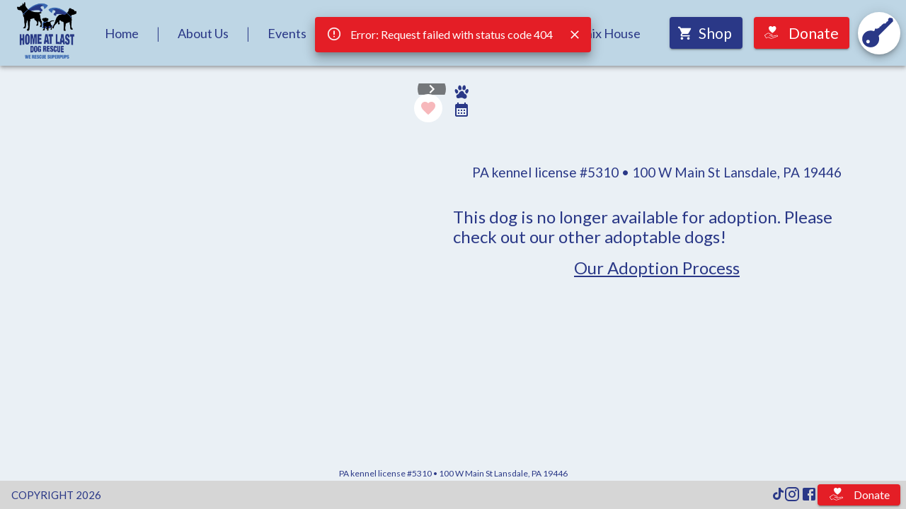

--- FILE ---
content_type: text/html
request_url: https://homeatlastdogrescue.com/dog/mrs-claus/
body_size: 312
content:
<!doctype html><html lang="en"><head><meta charset="utf-8"/><meta name="viewport" content="width=device-width,initial-scale=1"/><meta name="theme-color" content="#000000"/><meta name="description" content="We are a group of dog-loving volunteers whose goal is to save the lives of homeless dogs suffering in high-kill shelters and puppy mills, as well as dogs in other unfortunate circumstances."/><link rel="icon" href="/favicon.ico"/><link rel="manifest" href="/manifest.json"/><link href="https://fonts.googleapis.com/css?family=Lato&subset=latin,latin-ext" rel="stylesheet"/><link rel="stylesheet" href="https://use.fontawesome.com/releases/v5.4.1/css/all.css"/><link rel="preconnect" href="https://fonts.googleapis.com"/><link rel="preconnect" href="https://fonts.gstatic.com" crossorigin/><link href="https://fonts.googleapis.com/css2?family=Lato:ital,wght@0,300;0,400;0,700;0,900;1,300;1,400;1,700;1,900&display=swap" rel="stylesheet"/><title>Home at Last Dog Rescue - We Rescue Superpups</title><script defer="defer" src="/static/js/main.69fd1ba6.js"></script><link href="/static/css/main.8eb20739.css" rel="stylesheet"></head><body><noscript>You need to enable JavaScript to run this app.</noscript><div id="root"></div></body></html>

--- FILE ---
content_type: image/svg+xml
request_url: https://homeatlastdogrescue.com/static/icons/Menu_White.svg
body_size: 584
content:
<?xml version="1.0" encoding="utf-8"?>
<!-- Generator: Adobe Illustrator 27.0.0, SVG Export Plug-In . SVG Version: 6.00 Build 0)  -->
<svg version="1.1" id="Layer_1" xmlns="http://www.w3.org/2000/svg" xmlns:xlink="http://www.w3.org/1999/xlink" x="0px" y="0px"
	 viewBox="0 0 216 216" style="enable-background:new 0 0 216 216;" xml:space="preserve">
<style type="text/css">
	.Drop_x0020_Shadow{fill:none;}
	.Round_x0020_Corners_x0020_2_x0020_pt{fill:#FFFFFF;stroke:#000000;stroke-miterlimit:10;}
	.Live_x0020_Reflect_x0020_X{fill:none;}
	.Bevel_x0020_Soft{fill:url(#SVGID_1_);}
	.Dusk{fill:#FFFFFF;}
	.Foliage_GS{fill:#FFDD00;}
	.Pompadour_GS{fill-rule:evenodd;clip-rule:evenodd;fill:#44ADE2;}
	.st0{fill:#FFFFFF;}
</style>
<linearGradient id="SVGID_1_" gradientUnits="userSpaceOnUse" x1="0" y1="0" x2="0.7071" y2="0.7071">
	<stop  offset="0" style="stop-color:#DEDFE3"/>
	<stop  offset="0.1738" style="stop-color:#D8D9DD"/>
	<stop  offset="0.352" style="stop-color:#C9CACD"/>
	<stop  offset="0.5323" style="stop-color:#B4B5B8"/>
	<stop  offset="0.7139" style="stop-color:#989A9C"/>
	<stop  offset="0.8949" style="stop-color:#797C7E"/>
	<stop  offset="1" style="stop-color:#656B6C"/>
</linearGradient>
<g>
	<polygon class="st0" points="164.4,37.3 150.4,37.3 140.6,37.3 126.6,37.3 116.9,37.3 102.9,37.3 93.1,37.3 79.1,37.3 69.3,37.3 
		55.3,37.3 31.6,37.3 31.6,54.8 55.3,54.8 69.3,54.8 79.1,54.8 93.1,54.8 102.9,54.8 116.9,54.8 126.6,54.8 140.6,54.8 150.4,54.8 
		164.4,54.8 188.2,54.8 188.2,37.3 	"/>
	<polygon class="st0" points="150.4,100.8 140.6,100.8 126.6,100.8 116.9,100.8 102.9,100.8 93.1,100.8 79.1,100.8 69.3,100.8 
		55.3,100.8 31.6,100.8 31.6,118.3 55.3,118.3 69.3,118.3 79.1,118.3 93.1,118.3 102.9,118.3 116.9,118.3 126.6,118.3 140.6,118.3 
		150.4,118.3 164.4,118.3 188.2,118.3 188.2,100.8 164.4,100.8 	"/>
	<polygon class="st0" points="150.4,164.4 140.6,164.4 126.6,164.4 116.9,164.4 102.9,164.4 93.1,164.4 79.1,164.4 69.3,164.4 
		55.3,164.4 31.6,164.4 31.6,181.9 55.3,181.9 69.3,181.9 79.1,181.9 93.1,181.9 102.9,181.9 116.9,181.9 126.6,181.9 140.6,181.9 
		150.4,181.9 164.4,181.9 188.2,181.9 188.2,164.4 164.4,164.4 	"/>
</g>
</svg>


--- FILE ---
content_type: image/svg+xml
request_url: https://homeatlastdogrescue.com/static/icons/key.svg
body_size: 533
content:
<?xml version="1.0" encoding="utf-8"?>
<!-- Generator: Adobe Illustrator 27.0.0, SVG Export Plug-In . SVG Version: 6.00 Build 0)  -->
<svg version="1.1" id="Layer_1" xmlns="http://www.w3.org/2000/svg" xmlns:xlink="http://www.w3.org/1999/xlink" x="0px" y="0px"
	 viewBox="0 0 570 554.3" style="enable-background:new 0 0 570 554.3;" xml:space="preserve">
<style type="text/css">
	.st0{fill-rule:evenodd;clip-rule:evenodd;fill:#FFFFFF;}
</style>
<path class="st0" d="M518.3,107.6c4.2-4.2,5.9-9.8,4.8-15.7l-6.5-32.9c-0.7-3.6-3.3-6.2-6.9-6.9l-32.9-6.5
	c-5.9-1.2-11.5,0.5-15.7,4.8l-8.2,8.2c-6,6-8,14.3-5.3,22.4c1.8,5.3,1.3,10.2-2.9,14.4l-7.4,7.4c-2.7,2.7-6,4-9.7,3.8
	c-3.7-0.1-7.4,1.2-6.9,5.8c0.5,4.1-0.8,7.9-3.7,10.8l-9,9c-2.7,2.7-6.1,4-10,3.8l-11.4-0.7c-6.4-0.4-12.1,1.8-16.7,6.4l-10.1,10.1
	c-1,1-2.3,1.4-3.6,1.2c-8.4-1.1-7.8,1.4-8.1,8.9c0,1.1-0.5,2.1-1.3,2.9l-15.8,15.8c-0.8,0.8-1.7,1.2-2.8,1.3l-8.9,0.6
	c-1.9,0.1-3.4,1.4-3.9,3.3l-2.7,10.5c-0.6,2.4-1.7,4.3-3.4,6c-3,3-5.3,4.7-9.8,4.9c-8.7,0.4-12.2,1.5-18.6,7.9
	c-5,5-11.8,4.9-17.4,1.1c-4.3-2.9-8.7-3-13.3-0.9c-3.8,1.6-6.3,4.6-7.4,8.5l-5.8,21.2c-2,7.4-9.8,11.4-17,8.9
	c-46.1-16.1-99.5-5.8-136.4,31.1c-51.3,51.3-51.3,134.5,0,185.8c51.3,51.3,134.5,51.3,185.8,0c36.6-36.6,47.1-89.5,31.4-135.4
	c-1.7-4.8-0.5-9.9,3.1-13.5L518.3,107.6z M154.7,438.7c-10.8,10.8-28.3,10.8-39,0c-10.8-10.8-10.8-28.3,0-39
	c10.8-10.8,28.3-10.8,39,0C165.5,410.5,165.5,427.9,154.7,438.7z"/>
</svg>


--- FILE ---
content_type: image/svg+xml
request_url: https://homeatlastdogrescue.com/static/icons/Hand_Heart.svg
body_size: 875
content:
<?xml version="1.0" encoding="utf-8"?>
<!-- Generator: Adobe Illustrator 27.0.0, SVG Export Plug-In . SVG Version: 6.00 Build 0)  -->
<svg version="1.1" id="Layer_1" xmlns="http://www.w3.org/2000/svg" xmlns:xlink="http://www.w3.org/1999/xlink" x="0px" y="0px"
	 viewBox="0 0 216 216" style="enable-background:new 0 0 216 216;" xml:space="preserve">
<style type="text/css">
	.Drop_x0020_Shadow{fill:none;}
	.Round_x0020_Corners_x0020_2_x0020_pt{fill:#FFFFFF;stroke:#000000;stroke-miterlimit:10;}
	.Live_x0020_Reflect_x0020_X{fill:none;}
	.Bevel_x0020_Soft{fill:url(#SVGID_1_);}
	.Dusk{fill:#FFFFFF;}
	.Foliage_GS{fill:#FFDD00;}
	.Pompadour_GS{fill-rule:evenodd;clip-rule:evenodd;fill:#44ADE2;}
	.st0{fill:#FFFFFF;}
</style>
<linearGradient id="SVGID_1_" gradientUnits="userSpaceOnUse" x1="0" y1="0" x2="0.7071" y2="0.7071">
	<stop  offset="0" style="stop-color:#DEDFE3"/>
	<stop  offset="0.1738" style="stop-color:#D8D9DD"/>
	<stop  offset="0.352" style="stop-color:#C9CACD"/>
	<stop  offset="0.5323" style="stop-color:#B4B5B8"/>
	<stop  offset="0.7139" style="stop-color:#989A9C"/>
	<stop  offset="0.8949" style="stop-color:#797C7E"/>
	<stop  offset="1" style="stop-color:#656B6C"/>
</linearGradient>
<g>
	<path class="st0" d="M164.5,131.4c-3.1-3.7-8.1-5.4-12.8-4.2l-42.3,9.9c-0.8,0.2-1.6,0.2-2.4,0.1c5.2-5.2,5.1-15.3-3.4-17.7
		c0,0-13.5-4.4-13.5-4.4c-2.4-0.6-4.9-3.2-6.8-4.8c-6.4-5.5-18.6-7.8-26.1-2.3c0,0-27.6,20.3-27.6,20.3c-1,0.7-1.2,2.1-0.6,3.1
		l17,27.3c0.3,0.5,0.7,0.8,1.2,1c0.6,0.2,1.2,0.2,1.8-0.1l15.2-7.7c1.8-0.7,3.2-0.7,5.1,0l20.4,9c5.5,2.6,10.2,2.7,16.3,0.6l56-20.5
		C165.8,139.6,167.2,134.4,164.5,131.4z M161.2,135.7c-0.1,0.2-0.3,0.7-0.8,1l-56,20.5c-4.9,1.7-8.5,1.6-12.8-0.4l-20.5-9.1
		c-3.1-1.1-5.7-1.2-8.7,0l-13.5,6.8l-14.7-23.7l25.8-19c3.6-2.3,8.1-3,12.5-1.8c3,0.8,6.3,2.4,7.8,3.8c2.4,2.2,5.2,4.9,8.4,5.7
		c0,0,13.5,4.4,13.5,4.4c3.2,1.1,4.4,3,3.6,6.2c-0.7,3.5-3.5,5.6-6.4,4.6c0,0-0.6-0.2-0.6-0.2l-18.3-7c-2.8-1.1-4.5,3.2-1.7,4.3
		c0,0,18.3,7.1,18.3,7.1c3.9,1.1,9.2,3.9,13.4,2.7c0,0,42.3-9.9,42.3-9.9c3.1-0.7,6.2,0.3,8.2,2.7
		C161.4,134.9,161.3,135.4,161.2,135.7z"/>
	<path class="st0" d="M108.5,104.8c0.8,0.6,1.9,0.6,2.7,0c30.3-21.7,36.5-38.5,36.4-48.8c-0.8-21.8-24.6-26.6-37.7-11.3
		C84.5,17,40.4,57.8,108.5,104.8z"/>
</g>
</svg>
